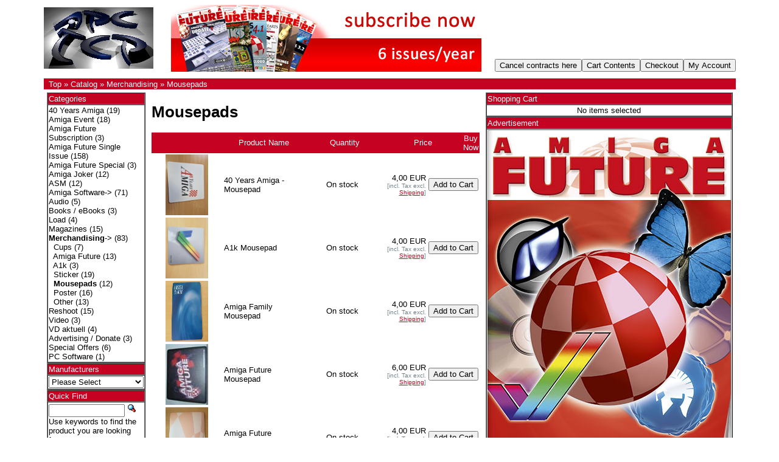

--- FILE ---
content_type: text/html; charset=UTF-8
request_url: https://www.amigashop.org/index.php?cPath=24_29&amp;amp;sort=2a&amp;amp;action=buy_now&amp;amp;products_id=362&amp;sort=2a&amp;action=buy_now&amp;products_id=276
body_size: 4953
content:
<!DOCTYPE html PUBLIC "-//W3C//DTD XHTML 1.0 Transitional//EN" "http://www.w3.org/TR/xhtml1/DTD/xhtml1-transitional.dtd">
<html xmlns="http://www.w3.org/1999/xhtml" prefix="og: http://ogp.me/ns#" dir="ltr" lang="en">
<head>
<meta http-equiv="Content-Type" content="text/html; charset=iso-8859-1" />
<meta name="twitter:card" content="summary" />
<meta name="twitter:site" content="@AmigaFuture" />
<meta name="twitter:creator" content="@AmigaFuture" />
<meta property="og:url" content="https://www.amigashop.org" />
<meta property="og:type" content="website, shop" />
<meta property="og:title" content="AmigaShop.org" />
<meta property="og:description" content="Publisher for Commodore Amiga games, applications, print magazines &amp; merchandise." />
<meta property="og:image" content="https://www.amigashop.org/images/obtag/Facebook-AFbanner-1920x1080.jpg" />
<meta property="og:image:alt" content="AmigaShop.org &bull; Publisher for Commodore Amiga games, applications, print magazines &amp; merchandise." />
<title>Mousepads, Amiga Onlineshop</title>
<base href="https://www.amigashop.org/" />
<link rel="stylesheet" type="text/css" href="ext/jquery/ui/redmond/jquery-ui-1.8.22.css" />

<style>
a, a:hover, a:focus, a:active { text-decoration: none !important; border: none !important; }
</style>

<script type="text/javascript" src="ext/jquery/jquery-1.8.0.min.js"></script>
<script type="text/javascript" src="ext/jquery/ui/jquery-ui-1.8.22.min.js"></script>

<script type="text/javascript">
// fix jQuery 1.8.0 and jQuery UI 1.8.22 bug with dialog buttons; http://bugs.jqueryui.com/ticket/8484
if ( $.attrFn ) { $.attrFn.text = true; }
</script>

<script type="text/javascript" src="ext/jquery/ui/i18n/jquery.ui.datepicker-en-GB.js"></script>
<script type="text/javascript">
$.datepicker.setDefaults($.datepicker.regional['en-GB']);
</script>
<!-- reCAPTCHA - start -->
<script type="text/javascript">
var RecaptchaOptions = { theme : 'red', lang : 'en' };
</script>
<!-- reCAPTCHA - end -->


<script type="text/javascript" src="ext/jquery/bxGallery/jquery.bxGallery.1.1.min.js"></script>
<script type="text/javascript" src="ext/jquery/fancybox/jquery.fancybox-1.3.4.pack.js"></script>
</head>
 <body bgcolor="#ffffff" text="#000000" link="#c60222" vlink="#b60222">
<font face="Verdana, Arial, Helvetica, sans-serif">

<table width="90%" cellpadding="0" cellspacing="0" border="0" align="center">
<tr>
<td width="10%"><a href="https://www.amigashop.org/index.php"><img src="images/store_logo.png" border="0" alt="Amiga Onlineshop" title="Amiga Onlineshop" width="180" height="101" /></a></td>
<td width="2%">&nbsp;</td>
<td width="68%" align="center">

<div>
  <a href="https://www.amigashop.org/redirect.php?action=banner&amp;goto=9" target="_blank"><img src="images/abobannerenglisch.png" border="0" alt="Amiga Future Abo" title="Amiga Future Abo" width="510" height="110" /></a></div>

</td>
<td width="20%" align="right" valign="bottom" nowrap="nowrap">
<font size="3"><b><input type="button" value="Cancel contracts here" onclick="window.open('https://www.amigashop.org/cancellation.php', '_top');"></b></font><script type="text/javascript">$("#tdb4").button({icons:{primary:"ui-icon-triangle-1-w"}}).addClass("ui-priority-secondary").parent().removeClass("tdbLink");</script><font size="3"><b><input type="button" value="Cart Contents" onclick="window.open('https://www.amigashop.org/shopping_cart.php', '_top');"></b></font><script type="text/javascript">$("#tdb1").button({icons:{primary:"ui-icon-cart"}}).addClass("ui-priority-secondary").parent().removeClass("tdbLink");</script><font size="3"><b><input type="button" value="Checkout" onclick="window.open('https://www.amigashop.org/checkout_shipping.php', '_top');"></b></font><script type="text/javascript">$("#tdb2").button({icons:{primary:"ui-icon-triangle-1-e"}}).addClass("ui-priority-secondary").parent().removeClass("tdbLink");</script><font size="3"><b><input type="button" value="My Account" onclick="window.open('https://www.amigashop.org/account.php', '_top');"></b></font><script type="text/javascript">$("#tdb3").button({icons:{primary:"ui-icon-person"}}).addClass("ui-priority-secondary").parent().removeClass("tdbLink");</script></td>
</tr>
<!-- Holiday Settings Begin -->
<!-- Holiday Settings End -->
<tr><td height="2"><font size="1">&nbsp;</font></td></tr>
</tr>
<tr>
<td colspan="4" bgcolor="#C60222">&nbsp;&nbsp;<a href="https://www.amigashop.org"><font size="2" color="#FFFFFF">Top</font></a><font size="2" color="#FFFFFF"> &raquo; </font><a href="https://www.amigashop.org/index.php"><font size="2" color="#FFFFFF">Catalog</font></a><font size="2" color="#FFFFFF"> &raquo; </font><a href="https://www.amigashop.org/index.php?cPath=24"><font size="2" color="#FFFFFF">Merchandising</font></a><font size="2" color="#FFFFFF"> &raquo; </font><a href="https://www.amigashop.org/index.php?cPath=24_29"><font size="2" color="#FFFFFF">Mousepads</font></a></td>
</tr>
</table>

<script type="text/javascript">
  $("#headerShortcuts").buttonset();
</script>
</div>


<table width="90%" cellpadding="5" cellspacing="0" border="0" align="center">
<tr>
<td width="17%" valign="top"><font size="2">


<div id="columnLeft" class="grid_4 pull_16">
  <table width="100%" cellpadding="1" cellspacing="0" border="1"><tr><td bgcolor="#C60222"><font color="#FFFFFF">Categories</font></td></tr><tr><td><a href="https://www.amigashop.org/index.php?cPath=52"><font color="#000000">40 Years Amiga</font></a>&nbsp;(19)<br /><a href="https://www.amigashop.org/index.php?cPath=53"><font color="#000000">Amiga Event</font></a>&nbsp;(18)<br /><a href="https://www.amigashop.org/index.php?cPath=41"><font color="#000000">Amiga Future Subscription</font></a>&nbsp;(3)<br /><a href="https://www.amigashop.org/index.php?cPath=23"><font color="#000000">Amiga Future Single Issue</font></a>&nbsp;(158)<br /><a href="https://www.amigashop.org/index.php?cPath=43"><font color="#000000">Amiga Future Special</font></a>&nbsp;(3)<br /><a href="https://www.amigashop.org/index.php?cPath=42"><font color="#000000">Amiga Joker</font></a>&nbsp;(12)<br /><a href="https://www.amigashop.org/index.php?cPath=49"><font color="#000000">ASM</font></a>&nbsp;(12)<br /><a href="https://www.amigashop.org/index.php?cPath=2"><font color="#000000">Amiga Software-&gt;</font></a>&nbsp;(71)<br /><a href="https://www.amigashop.org/index.php?cPath=25"><font color="#000000">Audio</font></a>&nbsp;(5)<br /><a href="https://www.amigashop.org/index.php?cPath=26"><font color="#000000">Books / eBooks</font></a>&nbsp;(3)<br /><a href="https://www.amigashop.org/index.php?cPath=44"><font color="#000000">Load</font></a>&nbsp;(4)<br /><a href="https://www.amigashop.org/index.php?cPath=48"><font color="#000000">Magazines</font></a>&nbsp;(15)<br /><a href="https://www.amigashop.org/index.php?cPath=24"><font color="#000000"><strong>Merchandising</strong>-&gt;</font></a>&nbsp;(83)<br />&nbsp;&nbsp;<a href="https://www.amigashop.org/index.php?cPath=24_51"><font color="#000000">Cups</font></a>&nbsp;(7)<br />&nbsp;&nbsp;<a href="https://www.amigashop.org/index.php?cPath=24_33"><font color="#000000">Amiga Future</font></a>&nbsp;(13)<br />&nbsp;&nbsp;<a href="https://www.amigashop.org/index.php?cPath=24_32"><font color="#000000">A1k</font></a>&nbsp;(3)<br />&nbsp;&nbsp;<a href="https://www.amigashop.org/index.php?cPath=24_28"><font color="#000000">Sticker</font></a>&nbsp;(19)<br />&nbsp;&nbsp;<a href="https://www.amigashop.org/index.php?cPath=24_29"><font color="#000000"><strong>Mousepads</strong></font></a>&nbsp;(12)<br />&nbsp;&nbsp;<a href="https://www.amigashop.org/index.php?cPath=24_31"><font color="#000000">Poster</font></a>&nbsp;(16)<br />&nbsp;&nbsp;<a href="https://www.amigashop.org/index.php?cPath=24_30"><font color="#000000">Other</font></a>&nbsp;(13)<br /><a href="https://www.amigashop.org/index.php?cPath=46"><font color="#000000">Reshoot</font></a>&nbsp;(15)<br /><a href="https://www.amigashop.org/index.php?cPath=47"><font color="#000000">Video</font></a>&nbsp;(3)<br /><a href="https://www.amigashop.org/index.php?cPath=45"><font color="#000000">VD aktuell</font></a>&nbsp;(4)<br /><a href="https://www.amigashop.org/index.php?cPath=27"><font color="#000000">Advertising / Donate</font></a>&nbsp;(3)<br /><a href="https://www.amigashop.org/index.php?cPath=38"><font color="#000000">Special Offers</font></a>&nbsp;(6)<br /><a href="https://www.amigashop.org/index.php?cPath=22"><font color="#000000">PC Software</font></a>&nbsp;(1)<br /></td></tr></table>
<table border="1" width="100%" cellpadding="1" cellspacing="0" border="1"><tr><td  bgcolor="#C60222"><font color="#FFFFFF">Manufacturers</font></td></tr><tr><td><font color="#000000"><form name="manufacturers" action="https://www.amigashop.org/index.php" method="get"><select name="manufacturers_id" onchange="this.form.submit();" size="1" style="width: 100%"><option value="" selected="selected">Please Select</option><option value="11">APC&TCP</option><option value="12">Other</option><option value="17">Virtual Dimenso..</option><option value="16">VzEkC e.V.</option></select></form></font></td></tr></table>
<table width="100%" cellpadding="1" cellspacing="0" border="1"><tr><td bgcolor="#C60222"><font color="#FFFFFF">Quick Find</font></td></tr><tr><td><form name="quick_find" action="https://www.amigashop.org/advanced_search_result.php" method="get">    <input type="text" name="keywords" size="10" maxlength="30" style="width: 75%" />&nbsp;<input type="hidden" name="search_in_description" value="1" /><input type="image" src="includes/languages/english/images/buttons/button_quick_find.gif" alt="Quick Find" title=" Quick Find " /><br />Use keywords to find the product you are looking for.<br /><a href="https://www.amigashop.org/advanced_search.php"><font color="#000000"><strong>Advanced Search</strong></font></a></td></tr></table></form>
<table width="100%" cellpadding="1" cellspacing="0" border="1"><tr><td bgcolor="#C60222"><a href="https://www.amigashop.org/products_new.php"><font color="#FFFFFF">What's New?</font></a></td></tr><tr><td align="center"><a href="https://www.amigashop.org/product_info.php?products_id=494"><font color="#000000"><img src="images/merch-preise.jpg" border="0" alt="Amiga Event 40 - Mousepad LE" title="Amiga Event 40 - Mousepad LE" width="70" height="100" /></font></a><br /><a href="https://www.amigashop.org/product_info.php?products_id=494"><font color="#000000">Amiga Event 40 - Mousepad LE</font></a><br /> 10,00 EUR<br><div class="tax_info"><font size="1" color="#758389">[incl. Tax excl. <a href="https://www.amigashop.org/shipping.php" class="tax_info"><u>Shipping</u></a>]</font></div></td></tr></table>
<table width="100%" cellpadding="1" cellspacing="0" border="1"><tr><td bgcolor="#C60222"><font color="#FFFFFF">Information</font></td></tr><tr><td>    <a href="https://www.amigashop.org/shipping.php"><font color="#000000">Shipping &amp; Returns</font></a><br />    <a href="https://www.amigashop.org/privacy.php"><font color="#000000">Privacy Notice</font></a><br />    <a href="https://www.amigashop.org/conditions.php"><font color="#000000">Conditions of Use</font></a><br />    <a href="mailto:info@apc-tcp.de?subject=Enquiry from APC %26 TCP Amiga Onlineshop"><font color="#000000">Contact Us</font></a><br />    <a href="https://www.amigashop.org/faq.php"><font color="#000000">Cancellation instruction</font></a><br>    <a href="https://www.amigashop.org/impressum.php"><font color="#000000">Impress</font></a><br>    <a href="mailto:news-deutsch-subscribe@as-2.de?subject=Subscribe newsletter"><font color="#000000">Subscribe newsletter</font></a><br></td></tr></table>
<table width="100%" cellpadding="5" cellspacing="0" border="1"><tr><td bgcolor="#C60222"><font color="#FFFFFF">Payments</font></td></tr><tr><td align="center"><br /><img src="images/payment/de-pp-logo-100px.png" alt="PayPal" title="PayPal" border="0" /><br /></td></tr><tr><td align="center"><img src="images/payment/lastschrift.jpg" alt="Lastschrift" title="Lastschrift" border="0" /></td></tr><tr><td align="center"><img src="images/payment/vorkasse.gif" alt="Vorkasse" title="Vorkasse" border="0" /></td></tr></table></div>


</font></td>
<td width="66%" valign="top"><font size="2">
<h1>Mousepads</h1>

<div class="contentContainer">


  <div class="contentText">

<table border="0" width="100%" cellspacing="0" cellpadding="2"><tr>  <td bgcolor="#C60222" width="25%" align="center"><font color="#FFFFFF"></font></td>  <td bgcolor="#C60222" width="25%" align="center"><font color="#FFFFFF"><a href="https://www.amigashop.org/index.php?cPath=24_29&amp;amp;amp;sort=2a&amp;amp;amp;action=buy_now&amp;amp;amp;products_id=362&amp;amp;sort=2a&amp;amp;action=buy_now&amp;amp;products_id=276&amp;page=1&amp;sort=2d" title="Sort products descendingly by <font color=&quot;#FFFFFF&quot;>Product Name</font>" class="productListing-heading"><font color="#FFFFFF">Product Name</font>+</a></font></td>  <td bgcolor="#C60222" width="25%" align="center"><font color="#FFFFFF"><a href="https://www.amigashop.org/index.php?cPath=24_29&amp;amp;amp;sort=2a&amp;amp;amp;action=buy_now&amp;amp;amp;products_id=362&amp;amp;sort=2a&amp;amp;action=buy_now&amp;amp;products_id=276&amp;page=1&amp;sort=3a" title="Sort products ascendingly by <font color=&quot;#FFFFFF&quot;>Quantity</font>" class="productListing-heading"><font color="#FFFFFF">Quantity</font></a></font></td>  <td bgcolor="#C60222" width="25%" align="center"><font color="#FFFFFF"><a href="https://www.amigashop.org/index.php?cPath=24_29&amp;amp;amp;sort=2a&amp;amp;amp;action=buy_now&amp;amp;amp;products_id=362&amp;amp;sort=2a&amp;amp;action=buy_now&amp;amp;products_id=276&amp;page=1&amp;sort=4a" title="Sort products ascendingly by <font color=&quot;#FFFFFF&quot;>Price</font>" class="productListing-heading"><font color="#FFFFFF">Price</font></a></font></td>  <td bgcolor="#C60222" width="25%" align="center"><font color="#FFFFFF">Buy Now</font></td></tr></table><table border="0" width="100%" cellspacing="0" cellpadding="2"><tr>  <td width="25%" align="center"><a href="https://www.amigashop.org/product_info.php?cPath=24_29&amp;products_id=445"><font color="#000000"><img src="images/40-Mauspad.jpg" border="0" alt="40 Years Amiga - Mousepad" title="40 Years Amiga - Mousepad" width="70" height="100" /></font></a></td>  <td width="25%"><a href="https://www.amigashop.org/product_info.php?cPath=24_29&amp;products_id=445"><font color="#000000">40 Years Amiga - Mousepad</font></a></td>  <td width="25%" align="right">On stock</td>  <td width="25%" align="right"> 4,00 EUR<br><div class="tax_info"><font size="1" color="#758389">[incl. Tax excl. <a href="https://www.amigashop.org/shipping.php" class="tax_info"><u>Shipping</u></a>]</font></div></td>  <td width="25%" align="center"><font size="3"><b><input type="button" value="Add to Cart" onclick="window.open('https://www.amigashop.org/index.php?cPath=24_29&amp;amp;amp;sort=2a&amp;amp;amp;action=buy_now&amp;amp;amp;products_id=362&amp;amp;sort=2a&amp;amp;action=buy_now&amp;amp;products_id=276&amp;sort=2a&amp;action=buy_now&amp;products_id=445', '_top');"></b></font><script type="text/javascript">$("#tdb5").button({icons:{primary:"ui-icon-cart"}}).addClass("ui-priority-secondary").parent().removeClass("tdbLink");</script></td></tr><tr>  <td width="25%" align="center"><a href="https://www.amigashop.org/product_info.php?cPath=24_29&amp;products_id=108"><font color="#000000"><img src="images/20180501_095313.jpg" border="0" alt="A1k Mousepad" title="A1k Mousepad" width="70" height="100" /></font></a></td>  <td width="25%"><a href="https://www.amigashop.org/product_info.php?cPath=24_29&amp;products_id=108"><font color="#000000">A1k Mousepad</font></a></td>  <td width="25%" align="right">On stock</td>  <td width="25%" align="right"> 4,00 EUR<br><div class="tax_info"><font size="1" color="#758389">[incl. Tax excl. <a href="https://www.amigashop.org/shipping.php" class="tax_info"><u>Shipping</u></a>]</font></div></td>  <td width="25%" align="center"><font size="3"><b><input type="button" value="Add to Cart" onclick="window.open('https://www.amigashop.org/index.php?cPath=24_29&amp;amp;amp;sort=2a&amp;amp;amp;action=buy_now&amp;amp;amp;products_id=362&amp;amp;sort=2a&amp;amp;action=buy_now&amp;amp;products_id=276&amp;sort=2a&amp;action=buy_now&amp;products_id=108', '_top');"></b></font><script type="text/javascript">$("#tdb6").button({icons:{primary:"ui-icon-cart"}}).addClass("ui-priority-secondary").parent().removeClass("tdbLink");</script></td></tr><tr>  <td width="25%" align="center"><a href="https://www.amigashop.org/product_info.php?cPath=24_29&amp;products_id=260"><font color="#000000"><img src="images/FamilyMauspad.jpg" border="0" alt="Amiga Family Mousepad" title="Amiga Family Mousepad" width="70" height="100" /></font></a></td>  <td width="25%"><a href="https://www.amigashop.org/product_info.php?cPath=24_29&amp;products_id=260"><font color="#000000">Amiga Family Mousepad</font></a></td>  <td width="25%" align="right">On stock</td>  <td width="25%" align="right"> 4,00 EUR<br><div class="tax_info"><font size="1" color="#758389">[incl. Tax excl. <a href="https://www.amigashop.org/shipping.php" class="tax_info"><u>Shipping</u></a>]</font></div></td>  <td width="25%" align="center"><font size="3"><b><input type="button" value="Add to Cart" onclick="window.open('https://www.amigashop.org/index.php?cPath=24_29&amp;amp;amp;sort=2a&amp;amp;amp;action=buy_now&amp;amp;amp;products_id=362&amp;amp;sort=2a&amp;amp;action=buy_now&amp;amp;products_id=276&amp;sort=2a&amp;action=buy_now&amp;products_id=260', '_top');"></b></font><script type="text/javascript">$("#tdb7").button({icons:{primary:"ui-icon-cart"}}).addClass("ui-priority-secondary").parent().removeClass("tdbLink");</script></td></tr><tr>  <td width="25%" align="center"><a href="https://www.amigashop.org/product_info.php?cPath=24_29&amp;products_id=104"><font color="#000000"><img src="images/t_pad.jpg" border="0" alt="Amiga Future Mousepad" title="Amiga Future Mousepad" width="70" height="100" /></font></a></td>  <td width="25%"><a href="https://www.amigashop.org/product_info.php?cPath=24_29&amp;products_id=104"><font color="#000000">Amiga Future Mousepad</font></a></td>  <td width="25%" align="right">On stock</td>  <td width="25%" align="right"> 6,00 EUR<br><div class="tax_info"><font size="1" color="#758389">[incl. Tax excl. <a href="https://www.amigashop.org/shipping.php" class="tax_info"><u>Shipping</u></a>]</font></div></td>  <td width="25%" align="center"><font size="3"><b><input type="button" value="Add to Cart" onclick="window.open('https://www.amigashop.org/index.php?cPath=24_29&amp;amp;amp;sort=2a&amp;amp;amp;action=buy_now&amp;amp;amp;products_id=362&amp;amp;sort=2a&amp;amp;action=buy_now&amp;amp;products_id=276&amp;sort=2a&amp;action=buy_now&amp;products_id=104', '_top');"></b></font><script type="text/javascript">$("#tdb8").button({icons:{primary:"ui-icon-cart"}}).addClass("ui-priority-secondary").parent().removeClass("tdbLink");</script></td></tr><tr>  <td width="25%" align="center"><a href="https://www.amigashop.org/product_info.php?cPath=24_29&amp;products_id=276"><font color="#000000"><img src="images/20180807_164713-2.jpg" border="0" alt="Amiga Future Mousepad Boing" title="Amiga Future Mousepad Boing" width="70" height="100" /></font></a></td>  <td width="25%"><a href="https://www.amigashop.org/product_info.php?cPath=24_29&amp;products_id=276"><font color="#000000">Amiga Future Mousepad Boing</font></a></td>  <td width="25%" align="right">On stock</td>  <td width="25%" align="right"> 4,00 EUR<br><div class="tax_info"><font size="1" color="#758389">[incl. Tax excl. <a href="https://www.amigashop.org/shipping.php" class="tax_info"><u>Shipping</u></a>]</font></div></td>  <td width="25%" align="center"><font size="3"><b><input type="button" value="Add to Cart" onclick="window.open('https://www.amigashop.org/index.php?cPath=24_29&amp;amp;amp;sort=2a&amp;amp;amp;action=buy_now&amp;amp;amp;products_id=362&amp;amp;sort=2a&amp;amp;action=buy_now&amp;amp;products_id=276&amp;sort=2a&amp;action=buy_now&amp;products_id=276', '_top');"></b></font><script type="text/javascript">$("#tdb9").button({icons:{primary:"ui-icon-cart"}}).addClass("ui-priority-secondary").parent().removeClass("tdbLink");</script></td></tr><tr>  <td width="25%" align="center"><a href="https://www.amigashop.org/product_info.php?cPath=24_29&amp;products_id=387"><font color="#000000"><img src="images/20230911_161240.jpg" border="0" alt="ASM - Das Computer-Spiel - Die Mausmatte" title="ASM - Das Computer-Spiel - Die Mausmatte" width="70" height="100" /></font></a></td>  <td width="25%"><a href="https://www.amigashop.org/product_info.php?cPath=24_29&amp;products_id=387"><font color="#000000">ASM - Das Computer-Spiel - Die Mausmatte</font></a></td>  <td width="25%" align="right">On stock</td>  <td width="25%" align="right"> 4,00 EUR<br><div class="tax_info"><font size="1" color="#758389">[incl. Tax excl. <a href="https://www.amigashop.org/shipping.php" class="tax_info"><u>Shipping</u></a>]</font></div></td>  <td width="25%" align="center"><font size="3"><b><input type="button" value="Add to Cart" onclick="window.open('https://www.amigashop.org/index.php?cPath=24_29&amp;amp;amp;sort=2a&amp;amp;amp;action=buy_now&amp;amp;amp;products_id=362&amp;amp;sort=2a&amp;amp;action=buy_now&amp;amp;products_id=276&amp;sort=2a&amp;action=buy_now&amp;products_id=387', '_top');"></b></font><script type="text/javascript">$("#tdb10").button({icons:{primary:"ui-icon-cart"}}).addClass("ui-priority-secondary").parent().removeClass("tdbLink");</script></td></tr><tr>  <td width="25%" align="center"><a href="https://www.amigashop.org/product_info.php?cPath=24_29&amp;products_id=362"><font color="#000000"><img src="images/Mauspad-Guru.jpg" border="0" alt="Guru Meditation Mousepad" title="Guru Meditation Mousepad" width="70" height="100" /></font></a></td>  <td width="25%"><a href="https://www.amigashop.org/product_info.php?cPath=24_29&amp;products_id=362"><font color="#000000">Guru Meditation Mousepad</font></a></td>  <td width="25%" align="right">On stock</td>  <td width="25%" align="right"> 4,00 EUR<br><div class="tax_info"><font size="1" color="#758389">[incl. Tax excl. <a href="https://www.amigashop.org/shipping.php" class="tax_info"><u>Shipping</u></a>]</font></div></td>  <td width="25%" align="center"><font size="3"><b><input type="button" value="Add to Cart" onclick="window.open('https://www.amigashop.org/index.php?cPath=24_29&amp;amp;amp;sort=2a&amp;amp;amp;action=buy_now&amp;amp;amp;products_id=362&amp;amp;sort=2a&amp;amp;action=buy_now&amp;amp;products_id=276&amp;sort=2a&amp;action=buy_now&amp;products_id=362', '_top');"></b></font><script type="text/javascript">$("#tdb11").button({icons:{primary:"ui-icon-cart"}}).addClass("ui-priority-secondary").parent().removeClass("tdbLink");</script></td></tr><tr>  <td width="25%" align="center"><a href="https://www.amigashop.org/product_info.php?cPath=24_29&amp;products_id=361"><font color="#000000"><img src="images/Mauspad-Kickstart.jpg" border="0" alt="Kickstart Mousepad" title="Kickstart Mousepad" width="70" height="100" /></font></a></td>  <td width="25%"><a href="https://www.amigashop.org/product_info.php?cPath=24_29&amp;products_id=361"><font color="#000000">Kickstart Mousepad</font></a></td>  <td width="25%" align="right">On stock</td>  <td width="25%" align="right"> 4,00 EUR<br><div class="tax_info"><font size="1" color="#758389">[incl. Tax excl. <a href="https://www.amigashop.org/shipping.php" class="tax_info"><u>Shipping</u></a>]</font></div></td>  <td width="25%" align="center"><font size="3"><b><input type="button" value="Add to Cart" onclick="window.open('https://www.amigashop.org/index.php?cPath=24_29&amp;amp;amp;sort=2a&amp;amp;amp;action=buy_now&amp;amp;amp;products_id=362&amp;amp;sort=2a&amp;amp;action=buy_now&amp;amp;products_id=276&amp;sort=2a&amp;action=buy_now&amp;products_id=361', '_top');"></b></font><script type="text/javascript">$("#tdb12").button({icons:{primary:"ui-icon-cart"}}).addClass("ui-priority-secondary").parent().removeClass("tdbLink");</script></td></tr><tr>  <td width="25%" align="center"><a href="https://www.amigashop.org/product_info.php?cPath=24_29&amp;products_id=265"><font color="#000000"><img src="images/RedBoardMauspadBild.jpg" border="0" alt="Red Board Mousepad" title="Red Board Mousepad" width="70" height="100" /></font></a></td>  <td width="25%"><a href="https://www.amigashop.org/product_info.php?cPath=24_29&amp;products_id=265"><font color="#000000">Red Board Mousepad</font></a></td>  <td width="25%" align="right">On stock</td>  <td width="25%" align="right"> 4,00 EUR<br><div class="tax_info"><font size="1" color="#758389">[incl. Tax excl. <a href="https://www.amigashop.org/shipping.php" class="tax_info"><u>Shipping</u></a>]</font></div></td>  <td width="25%" align="center"><font size="3"><b><input type="button" value="Add to Cart" onclick="window.open('https://www.amigashop.org/index.php?cPath=24_29&amp;amp;amp;sort=2a&amp;amp;amp;action=buy_now&amp;amp;amp;products_id=362&amp;amp;sort=2a&amp;amp;action=buy_now&amp;amp;products_id=276&amp;sort=2a&amp;action=buy_now&amp;products_id=265', '_top');"></b></font><script type="text/javascript">$("#tdb13").button({icons:{primary:"ui-icon-cart"}}).addClass("ui-priority-secondary").parent().removeClass("tdbLink");</script></td></tr><tr>  <td width="25%" align="center"><a href="https://www.amigashop.org/product_info.php?cPath=24_29&amp;products_id=299"><font color="#000000"><img src="images/ReshootR-Mauspad_klein.jpg" border="0" alt="RESHOOT R Mousepad" title="RESHOOT R Mousepad" width="70" height="100" /></font></a></td>  <td width="25%"><a href="https://www.amigashop.org/product_info.php?cPath=24_29&amp;products_id=299"><font color="#000000">RESHOOT R Mousepad</font></a></td>  <td width="25%" align="right">On stock</td>  <td width="25%" align="right"> 4,00 EUR<br><div class="tax_info"><font size="1" color="#758389">[incl. Tax excl. <a href="https://www.amigashop.org/shipping.php" class="tax_info"><u>Shipping</u></a>]</font></div></td>  <td width="25%" align="center"><font size="3"><b><input type="button" value="Add to Cart" onclick="window.open('https://www.amigashop.org/index.php?cPath=24_29&amp;amp;amp;sort=2a&amp;amp;amp;action=buy_now&amp;amp;amp;products_id=362&amp;amp;sort=2a&amp;amp;action=buy_now&amp;amp;products_id=276&amp;sort=2a&amp;action=buy_now&amp;products_id=299', '_top');"></b></font><script type="text/javascript">$("#tdb14").button({icons:{primary:"ui-icon-cart"}}).addClass("ui-priority-secondary").parent().removeClass("tdbLink");</script></td></tr><tr>  <td width="25%" align="center"><a href="https://www.amigashop.org/product_info.php?cPath=24_29&amp;products_id=315"><font color="#000000"><img src="images/20200311_132751.jpg" border="0" alt="Tiny little Slug Mousepad" title="Tiny little Slug Mousepad" width="70" height="100" /></font></a></td>  <td width="25%"><a href="https://www.amigashop.org/product_info.php?cPath=24_29&amp;products_id=315"><font color="#000000">Tiny little Slug Mousepad</font></a></td>  <td width="25%" align="right">On stock</td>  <td width="25%" align="right"> 4,00 EUR<br><div class="tax_info"><font size="1" color="#758389">[incl. Tax excl. <a href="https://www.amigashop.org/shipping.php" class="tax_info"><u>Shipping</u></a>]</font></div></td>  <td width="25%" align="center"><font size="3"><b><input type="button" value="Add to Cart" onclick="window.open('https://www.amigashop.org/index.php?cPath=24_29&amp;amp;amp;sort=2a&amp;amp;amp;action=buy_now&amp;amp;amp;products_id=362&amp;amp;sort=2a&amp;amp;action=buy_now&amp;amp;products_id=276&amp;sort=2a&amp;action=buy_now&amp;products_id=315', '_top');"></b></font><script type="text/javascript">$("#tdb15").button({icons:{primary:"ui-icon-cart"}}).addClass("ui-priority-secondary").parent().removeClass("tdbLink");</script></td></tr><tr>  <td width="25%" align="center"><a href="https://www.amigashop.org/product_info.php?cPath=24_29&amp;products_id=369"><font color="#000000"><img src="images/TrapRunnerMauspad-shop-klein.jpg" border="0" alt="Trap Runner Mousepad" title="Trap Runner Mousepad" width="70" height="100" /></font></a></td>  <td width="25%"><a href="https://www.amigashop.org/product_info.php?cPath=24_29&amp;products_id=369"><font color="#000000">Trap Runner Mousepad</font></a></td>  <td width="25%" align="right">On stock</td>  <td width="25%" align="right"> 4,00 EUR<br><div class="tax_info"><font size="1" color="#758389">[incl. Tax excl. <a href="https://www.amigashop.org/shipping.php" class="tax_info"><u>Shipping</u></a>]</font></div></td>  <td width="25%" align="center"><font size="3"><b><input type="button" value="Add to Cart" onclick="window.open('https://www.amigashop.org/index.php?cPath=24_29&amp;amp;amp;sort=2a&amp;amp;amp;action=buy_now&amp;amp;amp;products_id=362&amp;amp;sort=2a&amp;amp;action=buy_now&amp;amp;products_id=276&amp;sort=2a&amp;action=buy_now&amp;products_id=369', '_top');"></b></font><script type="text/javascript">$("#tdb16").button({icons:{primary:"ui-icon-cart"}}).addClass("ui-priority-secondary").parent().removeClass("tdbLink");</script></td></tr></table>
    <br />

    <div>
      <span style="float: right;">Result Pages: &nbsp;<strong>1</strong>&nbsp;</span>

      <span>Displaying <b>1</b> to <b>12</b> (of <b>12</b> products)</span>
    </div>


  </div>

</div>


</div> <!-- bodyContent //-->

</font></td>
<td width="17%" valign="top"><font size="2">


<div id="columnRight" class="grid_4">
  <table width="100%" cellpadding="1" cellspacing="0" border="1"><tr><td bgcolor="#C60222"><a href="https://www.amigashop.org/shopping_cart.php"><font color="#FFFFFF">Shopping Cart</font></a></td></tr><tr><td align="center"><font color="#000000">No items selected</font></td></tr></table>
<table width="100%" cellpadding="1" cellspacing="0" border="1"><tr><td bgcolor="#C60222"><font color="#FFFFFF">Advertisement</font></td></tr><tr><td><center>
<a href="https://www.amigashop.org/index.php?cPath=41"><img src="https://www.amigashop.org/images/banners/amigafutureshopbanner.jpg"></IMG></A>
<P>
<B>Support the Amiga Future<BR>and Order NOW, please</B>
<P>
<a href="https://www.amigashop.org/index.php?cPath=41">Jahres Abo / 1 Year Subscription</a> or
<a href="https://www.amigashop.org/index.php?cPath=23">Einzelausgabe / Single Issue</a></center></td></tr></table>
<table width="100%" cellpadding="1" cellspacing="0" border="1"><tr><td bgcolor="#C60222"><font color="#FFFFFF">Bestsellers</font></td></tr><tr><td><ol style="margin: 0; padding-left: 25px;"><li><a href="https://www.amigashop.org/product_info.php?products_id=108">A1k Mousepad</a></li><li><a href="https://www.amigashop.org/product_info.php?products_id=361">Kickstart Mousepad</a></li><li><a href="https://www.amigashop.org/product_info.php?products_id=265">Red Board Mousepad</a></li><li><a href="https://www.amigashop.org/product_info.php?products_id=362">Guru Meditation Mousepad</a></li><li><a href="https://www.amigashop.org/product_info.php?products_id=387">ASM - Das Computer-Spiel - Die Mausmatte</a></li><li><a href="https://www.amigashop.org/product_info.php?products_id=445">40 Years Amiga - Mousepad</a></li><li><a href="https://www.amigashop.org/product_info.php?products_id=104">Amiga Future Mousepad</a></li><li><a href="https://www.amigashop.org/product_info.php?products_id=276">Amiga Future Mousepad Boing</a></li><li><a href="https://www.amigashop.org/product_info.php?products_id=299">RESHOOT R Mousepad</a></li><li><a href="https://www.amigashop.org/product_info.php?products_id=260">Amiga Family Mousepad</a></li></ol></td></tr></table>
<table width="100%" cellpadding="1" cellspacing="0" border="1"><tr><td bgcolor="#C60222"><a href="https://www.amigashop.org/reviews.php"><font color="#FFFFFF">Reviews</font></a></td></tr><tr><td><div class="ui-widget-content infoBoxContents"><div align="center"><a href="https://www.amigashop.org/product_reviews_info.php?products_id=212&amp;reviews_id=908"><img src="images/120x150.png" border="0" alt="DigiBooster 3.1" title="DigiBooster 3.1" width="70" height="100" /></a></div><a href="https://www.amigashop.org/product_reviews_info.php?products_id=212&amp;reviews_id=908">thanks guys! DB3 got me making some noise on my miggy again  ..</a><br /><div align="center"><img src="images/stars_5.gif" border="0" alt="5 of 5 Stars!" title="5 of 5 Stars!" width="59" height="11" /></div></div></td></tr></table>
<table width="100%" cellpadding="1" cellspacing="0" border="1"><tr><td bgcolor="#C60222"><font color="#FFFFFF">Languages</font></td></tr><tr><td align="center"> <a href="https://www.amigashop.org/index.php?cPath=24_29&amp;amp;amp;sort=2a&amp;amp;amp;action=buy_now&amp;amp;amp;products_id=362&amp;amp;sort=2a&amp;amp;action=buy_now&amp;amp;products_id=276&amp;language=en"><img src="includes/languages/english/images/icon.gif" border="0" alt="English" title="English" width="24" height="15" /></a>  <a href="https://www.amigashop.org/index.php?cPath=24_29&amp;amp;amp;sort=2a&amp;amp;amp;action=buy_now&amp;amp;amp;products_id=362&amp;amp;sort=2a&amp;amp;action=buy_now&amp;amp;products_id=276&amp;language=de"><img src="includes/languages/german/images/icon.gif" border="0" alt="German" title="German" width="24" height="15" /></a> </td></tr></table>
<table width="100%" cellpadding="1" cellspacing="0" border="1"><tr><td bgcolor="#C60222"><a href="https://www.amigashop.org/specials.php"><font color="#FFFFFF">Specials</font></a></td></tr><tr><td align="center"><a href="https://www.amigashop.org/product_info.php?products_id=467"><font color="#000000"><img src="images/Viros41.jpg" border="0" alt="Viros 4.1 Book" title="Viros 4.1 Book" width="70" height="100" /></font></a><br /><a href="https://www.amigashop.org/product_info.php?products_id=467"><font color="#000000">Viros 4.1 Book</font></a><br /><del> 14,95 EUR</del><br /><span class="productSpecialPrice"> 10,00 EUR<br><div class="tax_info"><font size="1" color="#758389">[incl. Tax excl. <a href="https://www.amigashop.org/shipping.php" class="tax_info"><u>Shipping</u></a>]</font></div></span></td></tr></table></div>


</font></td>
</tr>
</table>


<font size="1">

<div class="grid_24 footer">
  <p align="center">Copyright &copy; 2026 <a href="https://www.amigashop.org/index.php">Amiga Onlineshop</a><br>Powered by <a href="http://www.oscommerce.com" target="_blank">osCommerce</a></p>
</div>

</font>
<script type="text/javascript">
$('.productListTable tr:nth-child(even)').addClass('alt');
</script>

</font>
</div> <!-- bodyWrapper //-->


</body>
</html>
